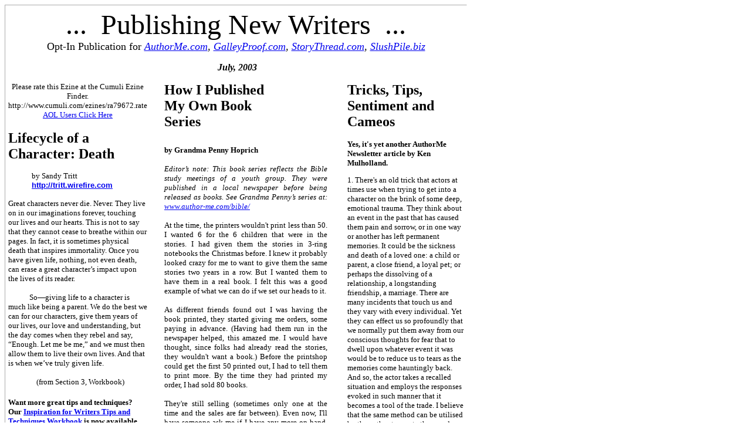

--- FILE ---
content_type: text/html
request_url: http://www.author-me.com/newsletters/NewsJuly2003.htm
body_size: 10217
content:
<!DOCTYPE HTML PUBLIC "-//W3C//DTD HTML 4.0 Transitional//EN">

<HTML xmlns:mso = "urn:schemas-microsoft-com:office:office" xmlns:msdt = 

"uuid:C2F41010-65B3-11d1-A29F-00AA00C14882"><HEAD><TITLE>Publishing New Writers 
Newsletter, July, 2003</TITLE>

<META http-equiv=Content-Type content="text/html; charset=windows-1252">

<META http-equiv=Content-Language content=en-us>

<META content="Microsoft FrontPage 6.0" name=GENERATOR>

<META content=FrontPage.Editor.Document name=ProgId><!--[if gte mso 9]><xml>

<mso:CustomDocumentProperties>

<mso:Categories msdt:dt="string">Newsletters</mso:Categories>

<mso:Assigned_x005f_x0020_To msdt:dt="string"></mso:Assigned_x005f_x0020_To><mso:Approval_x005f_x0020_Level msdt:dt="string"></mso:Approval_x005f_x0020_Level></mso:CustomDocumentProperties>

</xml><![endif]-->
<meta name="Microsoft Border" content="b, default">
</HEAD>

<BODY bgcolor="#FFFFFF"><!--msnavigation--><table dir="ltr" border="0" cellpadding="0" cellspacing="0" width="100%"><tr><!--msnavigation--><td valign="top">

<CENTER>

<DIV align=left>

<TABLE 

style="text-align: left; border-style: inset" 

borderColor=#ffffff cellPadding=2 width=788 align=left border=1>

  <TBODY>

  <TR>

    <TD vAlign=top align=middle width=691 colSpan=5>

      <P align=center><FONT size=7>...&nbsp; Publishing New Writers&nbsp; 

      ...</FONT><FONT size=6><BR></FONT><FONT size=4>Opt-In Publication for <I>

      <a href="http://www.author-me.com">AuthorMe.com</a>,</I>  <I>

      <a href="http://www.galleyproof.com">GalleyProof.com</a>,

      <a href="http://www.storythread.com">StoryThread.com</a>,
      <a href="http://www.slushpile.biz">SlushPile.biz</a></I></FONT></P>

      <P align=center><I><FONT size=3>&nbsp;<b>July, 2003</b></FONT></I></P>

      <CENTER>

      <p></p>

      </CENTER>

      <CENTER>

      <p></p>

      </CENTER></TD></TR>

  <TR>

    <TD width=226></TD>

    <TD width=25></TD>

    <TD width=285>
    <p style="text-align: justify; margin-top: 0; margin-bottom: 0"></TD>

    <TD width=29></TD>

    <TD width=264></TD></TR>

  <TR>

    <TD style="MARGIN-LEFT: 0px; MARGIN-RIGHT: 0px; text-align:left" vAlign=top width=226>

      <P style="MARGIN-TOP: 0px; MARGIN-BOTTOM: 0px; TEXT-INDENT: 0px; text-align:center">

<font size="2">Please rate this Ezine at the Cumuli Ezine Finder.

http://www.cumuli.com/ezines/ra79672.rate

<a href="http://www.cumuli.com/ezines/ra79672.rate">
AOL Users Click Here</a> </font>
</P>

      <P style="MARGIN-TOP: 0px; MARGIN-BOTTOM: 0px; TEXT-INDENT: 0px">

      &nbsp;</P>

      <P style="MARGIN-TOP: 0px; MARGIN-BOTTOM: 0px; TEXT-INDENT: 0px">

      <b><span style="font-size: 18.0pt; font-family: Book Antiqua">Lifecycle of 
      a Character: Death</span></b></P>

      <blockquote>

      <P style="MARGIN-TOP: 0px; MARGIN-BOTTOM: 0px; TEXT-INDENT: 0px"><FONT size=2>

      by Sandy Tritt</FONT>

 </P>

      <P style="MARGIN-TOP: 0px; MARGIN-BOTTOM: 0px; TEXT-INDENT: 0px"> <strong><font face="Arial"><small>
                                                                    <a href="http://tritt.wirefire.com">
                                                                    http://tritt.wirefire.com</a></small></font></strong></P>

      </blockquote>

      <p class="MsoNormal"><font size="2">Great characters never die. Never. 
      They live on in our imaginations forever, touching our lives and our 
      hearts. This is not to say that they cannot cease to breathe within our 
      pages. In fact, it is sometimes physical death that inspires immortality. 
      Once you have given life, nothing, not even death, can erase a great 
      character’s impact upon the lives of its reader.</font></p>
      <p class="MsoNormal"><font size="2">&nbsp;&nbsp;&nbsp;&nbsp;&nbsp;&nbsp;&nbsp;&nbsp;&nbsp;&nbsp;&nbsp; So—giving life to a 
      character is much like being a parent. We do the best we can for our 
      characters, give them years of our lives, our love and understanding, but 
      the day comes when they rebel and say, “Enough. Let me be me,” and we must 
      then allow them to live their own lives. And that is when we’ve truly 
      given life.</font></p>
      <p class="MsoBodyTextIndent" style="text-indent: .5in; margin-left: 0in">
      <font size="2">(from Section 3, Workbook)</font></p>
      <h3><font size="2">Want more great tips and techniques? Our
      <a href="http://tritt.wirefire.com/workbook.html">Inspiration for Writers 
      Tips and Techniques Workbook</a> is now available. Expanded tips, more 
      topics, reproducible worksheets, exercises to practice what you learn and 
      much more--check it out! Free shipping anywhere in the United States.</font></h3>

      <p><font size="2">(c) copyright 2002 by Sandy Tritt. All rights reserved, 

      except for those listed here. July be reproduced for educational purposes 

      (such as for writer's workshops), as long as this copyright notice and the url: http://tritt.wirefire.com are distributed with the pages. For use in 

      conferences or other uses not mentioned here, please contact Sandy Tritt 

      at <i><a href="mailto:tritt@wvadventures.net">tritt@wvadventures.net</a>

      </i>for permission and additional resources at no or limited charge.</font></p>

      <p class="MsoNormal"><span style="font-family:&quot;Times New Roman&quot;;color:windowtext"><font size="2"><span style="mso-tab-count: 1; color: windowtext">&nbsp;&nbsp;

      </span>Keep writing!<o:p>

      </o:p>

      </font></span></p>

      <blockquote>

        <p class="MsoNormal"><span style="font-family:&quot;Times New Roman&quot;;color:windowtext"><font size="2">Sandy

        Tritt<o:p>

        </o:p>

        </font></span></p>

      </blockquote>

      <p class="MsoNormal"><span style="font-family:&quot;Times New Roman&quot;;color:windowtext"><font size="2">Inspiration

      for Writers</font><o:p>

      </o:p>

      </span><font size="2" face="Times New Roman"><span style="mso-bidi-font-family: Times New Roman; mso-bookmark: _Hlt518461918"><a href="mailto:Tritt@wvadventures.net">tr</a></span><span style="color: windowtext"><a href="mailto:Tritt@wvadventures.net"><span style="mso-bidi-font-family: Times New Roman">itt@wvadventures.net</span></a></span><o:p><font color="#0000FF">

      </font>

      </o:p>

      </font></p>

      <FONT 

      size=2>



      <hr>



                                                                                              <P class=MsoNormal 

      style="MARGIN-LEFT: 0px; TEXT-INDENT: 0px; MARGIN-RIGHT: 0px"><B><FONT 

      size=3>Go Back in Time!...</FONT></B></P>

      <P class=MsoNormal 

      style="MARGIN-LEFT: 0px; TEXT-INDENT: 0px; MARGIN-RIGHT: 0px">Check out 

      our new all - immersion <B>Life of Jesus</B> (Part 1) from David C. Cook 

      III.&nbsp; You'll become a true believer. Visit...&nbsp;</P>

      <blockquote>

        <P class=MsoNormal 

      style="MARGIN-LEFT: 0px; TEXT-INDENT: 0px; MARGIN-RIGHT: 0px"><a href="http://www.galleyproof.com/religion.html">Religion

        Category</a></P>

      </blockquote>

      <P class=MsoNormal 

      style="MARGIN-LEFT: 0px; TEXT-INDENT: 0px; MARGIN-RIGHT: 0px">AuthorMe.com 

      is dedicated to the memory of David C. Cook III.</P>

      <p class="MsoNormal"><b>From Paul the Apostle...</b></p>

      <blockquote>

        <p class="MsoNormal">&nbsp;<a href="http://www.author-me.com/fiction/choseninstrument1.htm">Chosen 

        Instrument</a></p>

        <p class="MsoNormal">By Kurt Schuller</p>

      </blockquote>

      <p class="MsoNormal" style="margin-top: 0; margin-bottom: 0">&nbsp;Another 

      inspired work recreating</p>

      <p class="MsoNormal" style="margin-top: 0; margin-bottom: 0">Bible times.</p>

      <p class="MsoNormal" style="margin-top: 0; margin-bottom: 0">&nbsp;</p>



  <p style="margin-top: 0; margin-bottom: 0">&nbsp;</p>

      <HR>



        <p class="MsoNormal">&nbsp;</p>



      <P>&nbsp;</P>



      <P style="MARGIN-TOP: 0px; MARGIN-BOTTOM: 0px; LINE-HEIGHT: 100%" 

      align=left>&nbsp;</P>



      <P style="MARGIN-TOP: 0px; MARGIN-BOTTOM: 0px; LINE-HEIGHT: 100%" 

      align=left>&nbsp;</P>



      <P style="MARGIN-TOP: 0px; MARGIN-BOTTOM: 0px; LINE-HEIGHT: 100%" 

      align=left>&nbsp;</P>



      <P style="MARGIN-TOP: 0px; MARGIN-BOTTOM: 0px; LINE-HEIGHT: 100%" 

      align=left>&nbsp;</P>



      <P style="MARGIN-TOP: 0px; MARGIN-BOTTOM: 0px; LINE-HEIGHT: 100%" 

      align=left>&nbsp;</P>



      <P style="MARGIN-TOP: 0px; MARGIN-BOTTOM: 0px; LINE-HEIGHT: 100%" 

      align=left>&nbsp;</P>



      <P style="MARGIN-TOP: 0px; MARGIN-BOTTOM: 0px; LINE-HEIGHT: 100%" 

      align=left>&nbsp;</P>



      <P style="MARGIN-TOP: 0px; MARGIN-BOTTOM: 0px; LINE-HEIGHT: 100%" 

      align=left>&nbsp;</P>



      <P style="MARGIN-TOP: 0px; MARGIN-BOTTOM: 0px; LINE-HEIGHT: 100%" 

      align=left>&nbsp;</P>



      <P style="MARGIN-TOP: 0px; MARGIN-BOTTOM: 0px; LINE-HEIGHT: 100%" 

      align=left>&nbsp;</P>



      </FONT>

      <p class="MsoNormal">&nbsp;</p>

      <FONT size=2>



      </FONT>

      <p class="MsoNormal">

      <FONT size=2>

      </p>

      <P style="MARGIN-TOP: 0px; MARGIN-BOTTOM: 1px; LINE-HEIGHT: 2" 

      align=left>&nbsp; 

      </P>

      <P style="MARGIN-TOP: 0px; MARGIN-BOTTOM: 1px; LINE-HEIGHT: 2" 

      align=left>&nbsp; 

      </P>

      </FONT>

      <p>&nbsp;</p>

      <FONT size=2>

      <P class=MsoNormal 

      style="MARGIN-LEFT: 0px; TEXT-INDENT: 0px; MARGIN-RIGHT: 0px">&nbsp;</P>

      <P>&nbsp;</P></FONT>

      <P> </P><FONT size=2>

      <P align=left>&nbsp;</P>

      <CENTER>

      <P>&nbsp;</P>

      <P>&nbsp;</P>

      <P>&nbsp; </FONT></CENTER></P></TD>

    <TD width=25></TD>

    <TD style="margin-left: 1px; margin-right: 1px; text-align:left" 

    vAlign=top width=243>

      

                                          <font SIZE="5">
                                          <p class="MsoNormal" style="text-align: justify; margin-top: 0; margin-bottom: 0">
                                          <b>How I Published</b></p>

                                          <p class="MsoNormal" style="text-align: justify; margin-top: 0; margin-bottom: 0">
                                          <b>My Own Book</b></p>

                                          <p class="MsoNormal" style="text-align: justify; margin-top: 0; margin-bottom: 0">
                                          <b>Series</b></p>

                                          <p class="MsoNormal" style="text-align: justify; margin-top: 0; margin-bottom: 0">&nbsp;</p>

                                          </font>

                                          <font SIZE="2">
                                          <p class="MsoNormal" style="text-align: justify; margin-top: 0; margin-bottom: 0"><b>
                                          by Grandma Penny Hoprich</b></p>
                                          <p class="MsoNormal" style="text-align: justify; margin-top: 0; margin-bottom: 0">&nbsp;</p>
                                          <p style="text-align: justify; margin-top: 0; margin-bottom: 0">
                                          <i>Editor’s note: This book series 
                                          reflects the Bible study meetings of a 
                                          youth group. They were published in a 
                                          local newspaper before being released 
                                          as books. See Grandma Penny’s series 
                                          at: 
                                          <a href="http://www.author-me.com/bible/">www.author-me.com/bible/</a> </i></p>
                                          <p style="text-align: justify; margin-top: 0; margin-bottom: 0">
                                          &nbsp;</p>
                                          <p style="text-align: justify; margin-top: 0; margin-bottom: 0">
                                          At the time, the printers wouldn't 
                                          print less than 50. I wanted 6 for the 
                                          6 children that were in the stories. I 
                                          had given them the stories in 3-ring 
                                          notebooks the Christmas before. I knew 
                                          it probably looked crazy for me to 
                                          want to give them the same stories two 
                                          years in a row. But I wanted them to 
                                          have them in a real book. I felt this 
                                          was a good example of what we can do 
                                          if we set our heads to it. </p>
                                          <p style="text-align: justify; margin-top: 0; margin-bottom: 0">
                                          &nbsp;</p>
                                          <p style="text-align: justify; margin-top: 0; margin-bottom: 0">
                                          As different friends found out I was 
                                          having the book printed, they started 
                                          giving me orders, some paying in 
                                          advance. (Having had them run in the 
                                          newspaper helped, this amazed me. I 
                                          would have thought, since folks had 
                                          already read the stories, they 
                                          wouldn't want a book.) Before the 
                                          printshop could get the first 50 
                                          printed out, I had to tell them to 
                                          print more. By the time they had 
                                          printed my order, I had sold 80 books.
                                          </p>
                                          <p style="text-align: justify; margin-top: 0; margin-bottom: 0">
                                          &nbsp;</p>
                                          <p style="text-align: justify; margin-top: 0; margin-bottom: 0">
                                          They're still selling (sometimes only 
                                          one at the time and the sales are far 
                                          between). Even now, I'll have someone 
                                          ask me if I have any more on hand. All 
                                          together, I think they wound up 
                                          printing about 300. I've given away 
                                          quite a few. I think I have 3 of them 
                                          left. Oops! I just remembered, I still 
                                          have 10 copies in a book store in 
                                          Lexington, NC </p>
                                          <p style="text-align: justify; margin-top: 0; margin-bottom: 0">
                                          &nbsp;</p>
                                          <p style="text-align: justify; margin-top: 0; margin-bottom: 0">
                                          My sister-in-law has 5 she thought she 
                                          had orders for, but it fell through 
                                          for some reason. I need to get those, 
                                          also. That would give me another 15. I 
                                          know they'll sell around here, 
                                          eventually. </p>
                                          <p style="text-align: justify; margin-top: 0; margin-bottom: 0">
                                          &nbsp;</p>
                                          <p style="text-align: justify; margin-top: 0; margin-bottom: 0">
                                          The book &quot;Grandma's Stories&quot; is all 
                                          over the place; Charlotte, NC. 
                                          Indiana, Georgia, Gastonia, Belmont, 
                                          the NC mountains, Florida, one is in 
                                          the Netherlands, Columbia, SC; gosh I 
                                          can't remember where all I've had 
                                          people to order from. I still stand in 
                                          awe when I think about it.</p>



                                          <p style="text-align: justify; margin-top: 0; margin-bottom: 0">
                                          &nbsp;</p>



                                          <hr>
                                          <p style="text-align: justify; margin-top: 0; margin-bottom: 0">&nbsp;</p>



      <p style="text-align: justify">

      

      <FONT 

      size=4>

        <b>Critiquing Special</b></FONT></p>
      <ul>



        <li>
        <p style="text-align: justify">Limited time special, one cent per word.&nbsp; 
        Just mention Publishing New Writers&nbsp; Newsletter (July, 2003).</li>

      </ul>

      <p style="text-align: justify"><b>&nbsp;&nbsp;&nbsp; Critiques by Sandy 
      Tritt</b></p>
      <ul>



        <li>
        <p style="text-align: justify">Unlike most editors, I consider my role 
        to be a mentor or a coach. Instead of just telling you what is wrong, I 
        explain how to correct the problem, and I work with you to teach you how 
        to write effective prose. More than 50% of my business is repeat 
        business, and I relish establishing long-term relationships with other 
        writers. </li>

        <li>
        <p style="text-align: justify">Treat you with respect and compassion. 
        All criticism will be of the &quot;constructive&quot; sort. My purpose is to 
        improve your writing, not to destroy your confidence. </li>

        <li>
        <p style="text-align: justify">Mark your manuscript, correcting 
        grammatical and spelling errors and suggesting alternative wording where 
        appropriate, line-by-line. </li>

        <li>
        <p style="text-align: justify">Highlight areas that are especially 
        well-written, so you will know where your strengths are. </li>

        <li>
        <p style="text-align: justify">Where appropriate, offer suggestions for 
        plot development, character development or other areas that could be 
        strengthened. </li>

        <li>
        <p style="text-align: justify">Return a two-to-four page written 
        analysis of your work. This will include evaluation of: plot, setting, 
        characterization, dialogue, special effects (flash forwards, flashbacks, 
        etc.), voice, point of view and any other areas particular to your work. </li>

        <li>
        <p style="text-align: justify">If appropriate, recommend reading or 
        resources to strengthen your areas of weakness. </li>

        <li>
        <p style="text-align: justify">Answer any questions you&nbsp; have via 
        email. </li>

        <li>
        <p style="text-align: justify">Provide my telephone number for a 
        personal follow-up, if you desire.</li>

      </ul>

      <p>For Sandy's success stories, see

      <a href="http://tritt.wirefire.com/Manuscript_Critique.html">

      http://tritt.wirefire.com/Manuscript_Critique.html</a></p>

      <p>Write Sandy at <font size="2" face="Times New Roman"><a href="mailto:Tritt@wvadventures.net"><span style="color: windowtext"><span style="mso-bidi-font-family: Times New Roman; mso-bookmark: _Hlt518461918">
      tr</span><span style="mso-bidi-font-family: Times New Roman">itt@wvadventures.net</span></span></a><span style="color: windowtext"><o:p>

      </o:p>

      </span></font></p>

      <p><font face="Times New Roman">(See Sandy's article above.)</font></p>



                                          <p style="text-align: justify; margin-top: 0; margin-bottom: 0">
                                          &nbsp;</p>



                                          <hr align="justify">



      <h3 style="text-align: justify; margin-top: 0; margin-bottom: 0">Read...&nbsp;&nbsp; Move Over Maharishi</h3>
      <!--ICparagraph_text-->
      <!--ICparagraph_text-->
                                          <blockquote>

      <p style="text-align: justify; margin-top: 0; margin-bottom: 0">By Dee Landerman</p>



      <strong style="font-weight: 400">



                                                                                              </blockquote>



                                                                                              <p style="text-align: justify; margin-top: 0; margin-bottom: 0">An ordinary housewife is catapulted into the unknown. For over twenty-five years with one foot in the other dimension, experiences visions, apparitions, and visits from the divine. As a Christian Intuitive with the ability to see into a person’s spirit, she experienced first hand where the departed go.
                                          </p>
                                          <p style="text-align: justify; margin-top: 0; margin-bottom: 0">She shares her life 
                                          openly with you, with the intent to 
                                          give answers and direction for you to 
                                          find power, peace and acceptance in 
                                          your own life. Dee reveals the ‘Heart 
                                          Of God’ about organized religion and 
                                          today’s churches, sharing God’s 
                                          concerns and desires for America and 
                                          the world. </p>
                                          </strong>

                                          <blockquote>



      <p style="text-align: justify; margin-top: 0; margin-bottom: 0"><a href="http://dee72576.tripod.com/">Click here for more info...</a></p>



                                                                                              </blockquote>



                                          <hr align="justify">



      <P style="text-align: justify; margin-top: 0; margin-bottom: 0"><B><FONT size=3>Visit our sister websites...</FONT></B></P>

      <P style="text-align: justify; margin-top: 0; margin-bottom: 0"><A 

      href="http://www.author-me.com/">http://www.author-me.com/</A></P>

      <P style="text-align: justify; margin-top: 0; margin-bottom: 0"><a href="http://www.galleyproof.com/">http://www.galleyproof.com/
      </a> </P>

      <P style="text-align: justify; margin-top: 0; margin-bottom: 0"><FONT color=#0000ff><A 

      href="http://www.storythread.com/">http://www.storythread.com/</A></FONT></P>

      <P style="text-align: justify; margin-top: 0; margin-bottom: 0"><a href="http://slushpile.biz">http://www.slushpile.biz/</a></P>



      <P style="text-align: justify; margin-top: 0; margin-bottom: 0">&nbsp;</P>



      <P style="MARGIN-TOP: 0; MARGIN-BOTTOM: 0; LINE-HEIGHT: 100%; text-align:justify"><B>Publishing New Writers</B>,</P>

      <P style="MARGIN-TOP: 0; MARGIN-BOTTOM: 0; LINE-HEIGHT: 100%; text-align:justify">
      July, 2003 (no. 407)</P>

      <P style="MARGIN-TOP: 0; MARGIN-BOTTOM: 0; LINE-HEIGHT: 100%; text-align:justify">
      &nbsp;</P>

      <P style="text-align: justify; margin-top: 0; margin-bottom: 0">Publisher: Bruce L. Cook, P.O. Box 451, Dundee, IL 60118.&nbsp; 

      Fax (847) 428-8974.</P>



      <P style="text-align: justify; margin-top: 0; margin-bottom: 0">Submissions <script>
  (function(i,s,o,g,r,a,m){i['GoogleAnalyticsObject']=r;i[r]=i[r]||function(){
  (i[r].q=i[r].q||[]).push(arguments)},i[r].l=1*new Date();a=s.createElement(o),
  m=s.getElementsByTagName(o)[0];a.async=1;a.src=g;m.parentNode.insertBefore(a,m)
  })(window,document,'script','//www.google-analytics.com/analytics.js','ga');

  ga('create', 'UA-249859-1', 'auto');
  ga('require', 'displayfeatures');
  ga('send', 'pageview');

</script> and comments to <A 

      href="mailto:cookcomm@gte.net">cookcomm@gte.net</A>. Links are 

welcome.</P>

      <P style="text-align: justify; margin-top: 0; margin-bottom: 0">To subscribe and/or&nbsp; review our archive of past newsletters, go to </P>

      <blockquote>

      <P style="text-align: justify; margin-top: 0; margin-bottom: 0">&nbsp;<a href="http://www.author-me.com/newslist.htm">Newslist</a></P>

      </blockquote>



      <P align=justify style="margin-top: 0; margin-bottom: 0">&nbsp;</P>



      <p style="text-align: justify; margin-top: 0; margin-bottom: 0">&nbsp;</p>



      <div>

      <p style="text-align: justify; margin-top: 0; margin-bottom: 0">&nbsp;</div>
      <div>



      <p style="text-align: justify; margin-top: 0; margin-bottom: 0">&nbsp;</div>

      <p style="text-align: justify; margin-top: 0; margin-bottom: 0">&nbsp;</p>

        <p style="text-align: justify; margin-top: 0; margin-bottom: 0">&nbsp;<p style="text-align: justify; margin-top: 0; margin-bottom: 0">
      <br>
											</p>

        <P style="text-align: justify; margin-top: 0; margin-bottom: 0"><br>
											</P>

        <P style="text-align: justify; margin-top: 0; margin-bottom: 0">&nbsp;</P>

      <P class=MsoNormal 

      style="TEXT-INDENT: 0px; text-align:justify; margin-top:0; margin-bottom:0">&nbsp;</P>

                                          </font>

      <P class=MsoNormal 

      style="TEXT-INDENT: 0px; text-align:justify; margin-top:0; margin-bottom:0">&nbsp;</P>

      <P class=MsoNormal 

      style="TEXT-INDENT: 0px; text-align:justify; margin-top:0; margin-bottom:0">&nbsp;</P></TD>

    <TD width=29>

      <P style="MARGIN-LEFT: 0px; TEXT-INDENT: 0px; MARGIN-RIGHT: 0px">&nbsp;</P>

      <P style="MARGIN-LEFT: 0px; TEXT-INDENT: 0px; MARGIN-RIGHT: 0px">&nbsp;</P></TD>

    <TD style="margin-left: 0px; margin-right: 1px" vAlign=top width=277>

      <FONT 

      size=2>
      <h1><font size="5">Tricks, Tips, Sentiment and Cameos</font></h1>
      <p><b>Yes, it's yet another AuthorMe Newsletter article by Ken Mulholland.</b>
      </p>
      <p>1. There's an old trick that actors at times use when trying to get 
      into a character on the brink of some deep, emotional trauma. They think 
      about an event in the past that has caused them pain and sorrow, or in one 
      way or another has left permanent memories. It could be the sickness and 
      death of a loved one: a child or parent, a close friend, a loyal pet; or 
      perhaps the dissolving of a relationship, a longstanding friendship, a 
      marriage. There are many incidents that touch us and they vary with every 
      individual. Yet they can effect us so profoundly that we normally put them 
      away from our conscious thoughts for fear that to dwell upon whatever 
      event it was would be to reduce us to tears as the memories come 
      hauntingly back. And so, the actor takes a recalled situation and employs 
      the responses evoked in such manner that it becomes a tool of the trade. I 
      believe that the same method can be utilised by the author to create the 
      mood or feel for certain kinds of story.</p>
      <p>2. Another source of inspiration comes from music, which is how I came 
      to write the short story <a href="../fict02/Ken/sencha/sencha.shtml">'Sencha'.</a> 
      Some writers like to work in complete silence, whilst others prefer to 
      employ music that stimulates the mood as a background to aid the flow of 
      their composition. Often in the past I have found music to be a stimulant 
      to both writing and illustrating.</p>
      <p>3. Likewise, a comfortable environment can enhance the productive 
      responses, somewhere that is your special space out of the mainstream of 
      your home. It may be your own room, your den or just a corner that is 
      reserved for you. Here, repetition and habit are important.</p>
      <p>4. Write every day. Get into the mindset that is expectant of work in 
      progress. A single line is enough to give you some satisfaction that you 
      have moved forward.</p>
      <p>5. Find your best time of day or night. Mornings can be very 
      productive. But so can the evening after the kids have hit the deck and 
      the house is quiet.</p>
      <p>6. Work at two or more projects at the same time. This is an aid 
      against 'writer's block' and a stimulant challenge. 'I couldn't do that.' 
      you say.</p>
      <p>Oh yes you can.</p>
      <p>7. We have two states of being: awake and asleep. When we are asleep, 
      we have no control of our conscious minds. Some might say we do but that 
      is the subject of conjecture. However, we can still make use of the realm 
      of sleep, in the form of dream. The dreamworld is a fantastic area of the 
      mind. That is, 'Your Mind': a very private place that belongs to you 
      alone. It is your possession, something that cannot be invaded by anything 
      other than the subconscious thoughts and memories and impressions that 
      belong to you. (For more about dreams see
      <a href="http://author-me.com/fict02/Ken/sencha/dream.shtml">The Dream 
      Ascending.)</a></p>
      <p>The dreamworld is a collection of all that you have experienced, 
      suffered and endured. It is also a reservoir of instinctive behaviour 
      patterns learnt and imprinted over the generations of human activity and 
      behavior. And, it has an afterglow. That, we know, is wakefulness. That 
      first glimmering of consciousness is the time when thoughts of this 
      afterglow are there as you come, somewhat muddled, out of sleep. And the 
      fleeting images and memories of dream must be captured before they fly, 
      like so many coloured birds, into the dawn. When you awake, in the midst 
      of night, or at daybreak, you must have a pen and paper to hand, if you 
      desire to capture those coloured birds.</p>
      <p>Now if all this sounds like so much smoke, think again. Usually, when 
      you wake up you are refreshed and your mind is about as active as it's 
      going to be. Yeah, sure, there are those 'hung-over' times, and some of 
      you are slow wakers etc. But in the main, most folk are ready to 'come out 
      punching'. That's when you need to recover any valuable thoughts and 
      impressions from your slumbers. You know the old saying of 'sleep on it,' 
      well of course that refers to letting your thoughts rest overnight and 
      seeing if things become clearer in the light of day. Only logical ain't 
      it?</p>
      <p>&nbsp;</p>
      <p>Now to those Sentiments and Cameos; you don't have to say a lot to say 
      a lot.</p>
      <p>1. Once, when about ten years of age, I tore down an old inscription 
      penned on cardboard, intending to rewrite and replace it; thinking I was 
      doing a good thing. The lady, my uncle's mother, went into a rage and 
      never spoke another word to me as long as she lived. The torn up pieces 
      were lovingly put back together; they had been written by her departed 
      husband.</p>
      <p>2. Early in our marriage we lived next door to an old couple. When his 
      wife died, at a ripe old age, the old man just pined away too. His family 
      came and emptied the little cottage. In a pile of discarded books, I 
      discovered a copy of The Iliad. (I have four copies) This copy is dated 
      1805, and is my oldest version.</p>
      <p>But the point of this story is the sepia photo I found between the 
      pages; it is of a young woman, her hair tied back with a simple band. I 
      like to think that it is his wife, his Helen of Troy. The photo is still 
      there between the pages.</p>
      <p>3. I have my father's silver watch and his gold one too. But the watch 
      that I am wearing is the one given to me at age twelve by my mother and 
      father. That watch slipped off my wrist in the middle of a busy road 
      without my noticing, and but for a man picking it up and returning it to 
      me, I would not have it now.</p>
      <p>4. I look across my desk at a small, simple rectangular wooden box that 
      I keep paper clips and such in. It is the last thing my father ever made. 
      It is almost childish in construction, a thing that I could have 
      constructed when I was six or seven. Perhaps that is why it has such a 
      poignant, potent quality for me.</p>
      <p>5. I gaze up to the bookshelf, and there perched on the top is a 
      turned, wooden vase and sticking out is a goose quill. Many years ago I 
      sharpened that quill and used it to draw the maps and illustrations for my 
      fantasy story
      <a href="http://www.author-me.com/fict02/Ken/varlar/varlarsaga_prologue.shtml">
      Varlarsaga</a>. I look forward to a day when I might take up that quill 
      and draw new visions.</p>
      <p>&nbsp;</p>
      <p>I keep these things, the objects and the memories, because of their 
      intrinsic value. That is the value that is worthless to others, yet 
      priceless to the individual. That is how you can begin your own store of 
      sentiment, filling it with the many cameos of your life and the lives of 
      others, the tiny events that have touched you and in turn that you can 
      employ to touch others.</p>
      <p>In the next few weeks I shall submit two short stories to AuthorMe. 
      Both are true stories and happened to people I know who are very close to 
      me.</p>
      <p>As a sneak preview I...</p>
      <p>Well bless my cotton socks! Guess what?</p>
      <p>That's right. Out of time again!</p>
      <p>&nbsp;</p>
      <p class="MsoBodyText" style="margin-top: 0; margin-bottom: 0; text-align:justify">Ken
      Mulholland</p>
      <p class="MsoBodyText" style="margin-top: 0; margin-bottom: 0; text-align:justify">Country
      Editor - Australia</p>
      <p class="MsoBodyText" style="margin-top: 0; margin-bottom: 0; text-align:justify">
      AuthorMe.com Group</p>

      <p>&nbsp;</p>
                                        <p style="line-height: 150%; margin-top: 0; margin-bottom: 0">
                                        &nbsp;</p>

      <p class="MsoNormal">&nbsp;</p>



      </FONT>

      <div>

      <FONT 

      size=2>

        &nbsp;</div>

        <P>&nbsp;</P>

      <P>&nbsp;</P>

      <p>&nbsp;</p>

      <p class="MsoNormal"><span style="font-size: 10.0pt">&nbsp;</span></p>

      <P>&nbsp;</P>



      </FONT>

        </TD></TR>

  <TR>

    <TD vAlign=top width=226></TD>

    <TD width=25></TD>

    <TD vAlign=top width=285>
    <p style="text-align: justify; margin-top: 0; margin-bottom: 0"></TD>

    <TD width=29></TD>

    <TD vAlign=top width=264></TD></TR></TBODY></TABLE></DIV></CENTER><!--msnavigation--></td></tr><!--msnavigation--></table><!--msnavigation--><table border="0" cellpadding="0" cellspacing="0" width="100%"><tr><td>

<p>&nbsp;</p>
<p align="center"><i><font size="2" face="Times New Roman">©</font><font size="2"> 
Cook Communication 1999 - 2006&nbsp;&nbsp;&nbsp;&nbsp; (not affiliated with Cook 
Communication Ministries)</font></i></p>

</td></tr><!--msnavigation--></table><!-- Start Quantcast tag -->
<script type="text/javascript">
_qoptions={
qacct:"p-14ZtLWukH8XjY"
};
</script>
<script type="text/javascript" src="http://edge.quantserve.com/quant.js"></script>
<noscript>
<img src="http://pixel.quantserve.com/pixel/p-14ZtLWukH8XjY.gif" style="display: none;" border="0" height="1" width="1" alt="Quantcast"/>
</noscript>
<!-- End Quantcast tag --></BODY></HTML>